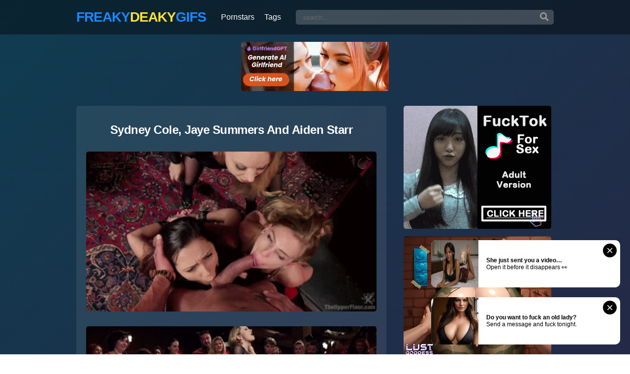

--- FILE ---
content_type: text/html; charset=UTF-8
request_url: https://freakydeakygifs.com/sydney-cole-jaye-summers-and-aiden-starr/
body_size: 8506
content:
<!DOCTYPE html>
<html lang="en">
	<head>
		<script type="application/javascript" src="https://bitadnetwork.com/syndication/" crossorigin="anonymous"></script>
		<meta charset="utf-8">
		<title itemprop='name'>Sydney Cole, Jaye Summers And Aiden Starr gif album - 6 gifs</title>
		<meta name="viewport" content="width=device-width, initial-scale=1, maximum-scale=5">
		<meta http-equiv="X-UA-Compatible" content="IE=edge">
		<meta name="theme-color" content="#1BB76E"/>
		<meta name="rating" content="adult" />

		<!-- Google tag (gtag.js) -->
		<script async src="https://www.googletagmanager.com/gtag/js?id=G-LWB5MFER5G"></script>
		<script>
		window.dataLayer = window.dataLayer || [];
		function gtag(){dataLayer.push(arguments);}
		gtag('js', new Date());
		gtag('config', 'G-LWB5MFER5G');
		</script>

		<meta name="exoclick-site-verification" content="1741a44bc3eff12cb5049acd6cfc1f3a">

		
		<meta name='robots' content='index, follow, max-image-preview:large, max-snippet:-1, max-video-preview:-1' />
	<style>img:is([sizes="auto" i], [sizes^="auto," i]) { contain-intrinsic-size: 3000px 1500px }</style>
	
	<!-- This site is optimized with the Yoast SEO plugin v22.2 - https://yoast.com/wordpress/plugins/seo/ -->
	<meta name="description" content="Aiden starr Jaye summers Kink Rope gifs set - FREAKY DEAKY GIFS!" />
	<link rel="canonical" href="https://freakydeakygifs.com/sydney-cole-jaye-summers-and-aiden-starr/" />
	<meta property="og:locale" content="en_US" />
	<meta property="og:type" content="article" />
	<meta property="og:title" content="Sydney Cole, Jaye Summers And Aiden Starr - Freaky Deaky Gifs" />
	<meta property="og:url" content="https://freakydeakygifs.com/sydney-cole-jaye-summers-and-aiden-starr/" />
	<meta property="og:site_name" content="Freaky Deaky Gifs" />
	<meta property="article:published_time" content="2019-06-28T20:00:19+00:00" />
	<meta property="og:image" content="https://freakydeakygifs.com/content/2018/12/sydney-cole-jaye-summers-and-aiden-starr_001.gif" />
	<meta property="og:image:width" content="461" />
	<meta property="og:image:height" content="254" />
	<meta property="og:image:type" content="image/gif" />
	<meta name="author" content="admin" />
	<meta name="twitter:card" content="summary_large_image" />
	<meta name="twitter:label1" content="Written by" />
	<meta name="twitter:data1" content="admin" />
	<script type="application/ld+json" class="yoast-schema-graph">{"@context":"https://schema.org","@graph":[{"@type":"WebPage","@id":"https://freakydeakygifs.com/sydney-cole-jaye-summers-and-aiden-starr/","url":"https://freakydeakygifs.com/sydney-cole-jaye-summers-and-aiden-starr/","name":"Sydney Cole, Jaye Summers And Aiden Starr - Freaky Deaky Gifs","isPartOf":{"@id":"https://freakydeakygifs.com/#website"},"primaryImageOfPage":{"@id":"https://freakydeakygifs.com/sydney-cole-jaye-summers-and-aiden-starr/#primaryimage"},"image":{"@id":"https://freakydeakygifs.com/sydney-cole-jaye-summers-and-aiden-starr/#primaryimage"},"thumbnailUrl":"https://freakydeakygifs.com/content/2018/12/sydney-cole-jaye-summers-and-aiden-starr_001.gif","datePublished":"2019-06-28T20:00:19+00:00","dateModified":"2019-06-28T20:00:19+00:00","author":{"@id":"https://freakydeakygifs.com/#/schema/person/4a019ecea43bfb94fcc3228894ca28fb"},"breadcrumb":{"@id":"https://freakydeakygifs.com/sydney-cole-jaye-summers-and-aiden-starr/#breadcrumb"},"inLanguage":"en-US","potentialAction":[{"@type":"ReadAction","target":["https://freakydeakygifs.com/sydney-cole-jaye-summers-and-aiden-starr/"]}]},{"@type":"ImageObject","inLanguage":"en-US","@id":"https://freakydeakygifs.com/sydney-cole-jaye-summers-and-aiden-starr/#primaryimage","url":"https://freakydeakygifs.com/content/2018/12/sydney-cole-jaye-summers-and-aiden-starr_001.gif","contentUrl":"https://freakydeakygifs.com/content/2018/12/sydney-cole-jaye-summers-and-aiden-starr_001.gif","width":461,"height":254},{"@type":"BreadcrumbList","@id":"https://freakydeakygifs.com/sydney-cole-jaye-summers-and-aiden-starr/#breadcrumb","itemListElement":[{"@type":"ListItem","position":1,"name":"Home","item":"https://freakydeakygifs.com/"},{"@type":"ListItem","position":2,"name":"Sydney Cole, Jaye Summers And Aiden Starr"}]},{"@type":"WebSite","@id":"https://freakydeakygifs.com/#website","url":"https://freakydeakygifs.com/","name":"Freaky Deaky Gifs","description":"Hardcore Porn GIFS","potentialAction":[{"@type":"SearchAction","target":{"@type":"EntryPoint","urlTemplate":"https://freakydeakygifs.com/?s={search_term_string}"},"query-input":"required name=search_term_string"}],"inLanguage":"en-US"},{"@type":"Person","@id":"https://freakydeakygifs.com/#/schema/person/4a019ecea43bfb94fcc3228894ca28fb","name":"admin","image":{"@type":"ImageObject","inLanguage":"en-US","@id":"https://freakydeakygifs.com/#/schema/person/image/","url":"https://secure.gravatar.com/avatar/3673cd19fe3015e7433f89849135e256d6f11374e284c84c3f4997d2caae3075?s=96&d=mm&r=g","contentUrl":"https://secure.gravatar.com/avatar/3673cd19fe3015e7433f89849135e256d6f11374e284c84c3f4997d2caae3075?s=96&d=mm&r=g","caption":"admin"}}]}</script>
	<!-- / Yoast SEO plugin. -->


<style id='classic-theme-styles-inline-css' type='text/css'>
/*! This file is auto-generated */
.wp-block-button__link{color:#fff;background-color:#32373c;border-radius:9999px;box-shadow:none;text-decoration:none;padding:calc(.667em + 2px) calc(1.333em + 2px);font-size:1.125em}.wp-block-file__button{background:#32373c;color:#fff;text-decoration:none}
</style>
<style id='global-styles-inline-css' type='text/css'>
:root{--wp--preset--aspect-ratio--square: 1;--wp--preset--aspect-ratio--4-3: 4/3;--wp--preset--aspect-ratio--3-4: 3/4;--wp--preset--aspect-ratio--3-2: 3/2;--wp--preset--aspect-ratio--2-3: 2/3;--wp--preset--aspect-ratio--16-9: 16/9;--wp--preset--aspect-ratio--9-16: 9/16;--wp--preset--color--black: #000000;--wp--preset--color--cyan-bluish-gray: #abb8c3;--wp--preset--color--white: #ffffff;--wp--preset--color--pale-pink: #f78da7;--wp--preset--color--vivid-red: #cf2e2e;--wp--preset--color--luminous-vivid-orange: #ff6900;--wp--preset--color--luminous-vivid-amber: #fcb900;--wp--preset--color--light-green-cyan: #7bdcb5;--wp--preset--color--vivid-green-cyan: #00d084;--wp--preset--color--pale-cyan-blue: #8ed1fc;--wp--preset--color--vivid-cyan-blue: #0693e3;--wp--preset--color--vivid-purple: #9b51e0;--wp--preset--gradient--vivid-cyan-blue-to-vivid-purple: linear-gradient(135deg,rgba(6,147,227,1) 0%,rgb(155,81,224) 100%);--wp--preset--gradient--light-green-cyan-to-vivid-green-cyan: linear-gradient(135deg,rgb(122,220,180) 0%,rgb(0,208,130) 100%);--wp--preset--gradient--luminous-vivid-amber-to-luminous-vivid-orange: linear-gradient(135deg,rgba(252,185,0,1) 0%,rgba(255,105,0,1) 100%);--wp--preset--gradient--luminous-vivid-orange-to-vivid-red: linear-gradient(135deg,rgba(255,105,0,1) 0%,rgb(207,46,46) 100%);--wp--preset--gradient--very-light-gray-to-cyan-bluish-gray: linear-gradient(135deg,rgb(238,238,238) 0%,rgb(169,184,195) 100%);--wp--preset--gradient--cool-to-warm-spectrum: linear-gradient(135deg,rgb(74,234,220) 0%,rgb(151,120,209) 20%,rgb(207,42,186) 40%,rgb(238,44,130) 60%,rgb(251,105,98) 80%,rgb(254,248,76) 100%);--wp--preset--gradient--blush-light-purple: linear-gradient(135deg,rgb(255,206,236) 0%,rgb(152,150,240) 100%);--wp--preset--gradient--blush-bordeaux: linear-gradient(135deg,rgb(254,205,165) 0%,rgb(254,45,45) 50%,rgb(107,0,62) 100%);--wp--preset--gradient--luminous-dusk: linear-gradient(135deg,rgb(255,203,112) 0%,rgb(199,81,192) 50%,rgb(65,88,208) 100%);--wp--preset--gradient--pale-ocean: linear-gradient(135deg,rgb(255,245,203) 0%,rgb(182,227,212) 50%,rgb(51,167,181) 100%);--wp--preset--gradient--electric-grass: linear-gradient(135deg,rgb(202,248,128) 0%,rgb(113,206,126) 100%);--wp--preset--gradient--midnight: linear-gradient(135deg,rgb(2,3,129) 0%,rgb(40,116,252) 100%);--wp--preset--font-size--small: 13px;--wp--preset--font-size--medium: 20px;--wp--preset--font-size--large: 36px;--wp--preset--font-size--x-large: 42px;--wp--preset--spacing--20: 0.44rem;--wp--preset--spacing--30: 0.67rem;--wp--preset--spacing--40: 1rem;--wp--preset--spacing--50: 1.5rem;--wp--preset--spacing--60: 2.25rem;--wp--preset--spacing--70: 3.38rem;--wp--preset--spacing--80: 5.06rem;--wp--preset--shadow--natural: 6px 6px 9px rgba(0, 0, 0, 0.2);--wp--preset--shadow--deep: 12px 12px 50px rgba(0, 0, 0, 0.4);--wp--preset--shadow--sharp: 6px 6px 0px rgba(0, 0, 0, 0.2);--wp--preset--shadow--outlined: 6px 6px 0px -3px rgba(255, 255, 255, 1), 6px 6px rgba(0, 0, 0, 1);--wp--preset--shadow--crisp: 6px 6px 0px rgba(0, 0, 0, 1);}:where(.is-layout-flex){gap: 0.5em;}:where(.is-layout-grid){gap: 0.5em;}body .is-layout-flex{display: flex;}.is-layout-flex{flex-wrap: wrap;align-items: center;}.is-layout-flex > :is(*, div){margin: 0;}body .is-layout-grid{display: grid;}.is-layout-grid > :is(*, div){margin: 0;}:where(.wp-block-columns.is-layout-flex){gap: 2em;}:where(.wp-block-columns.is-layout-grid){gap: 2em;}:where(.wp-block-post-template.is-layout-flex){gap: 1.25em;}:where(.wp-block-post-template.is-layout-grid){gap: 1.25em;}.has-black-color{color: var(--wp--preset--color--black) !important;}.has-cyan-bluish-gray-color{color: var(--wp--preset--color--cyan-bluish-gray) !important;}.has-white-color{color: var(--wp--preset--color--white) !important;}.has-pale-pink-color{color: var(--wp--preset--color--pale-pink) !important;}.has-vivid-red-color{color: var(--wp--preset--color--vivid-red) !important;}.has-luminous-vivid-orange-color{color: var(--wp--preset--color--luminous-vivid-orange) !important;}.has-luminous-vivid-amber-color{color: var(--wp--preset--color--luminous-vivid-amber) !important;}.has-light-green-cyan-color{color: var(--wp--preset--color--light-green-cyan) !important;}.has-vivid-green-cyan-color{color: var(--wp--preset--color--vivid-green-cyan) !important;}.has-pale-cyan-blue-color{color: var(--wp--preset--color--pale-cyan-blue) !important;}.has-vivid-cyan-blue-color{color: var(--wp--preset--color--vivid-cyan-blue) !important;}.has-vivid-purple-color{color: var(--wp--preset--color--vivid-purple) !important;}.has-black-background-color{background-color: var(--wp--preset--color--black) !important;}.has-cyan-bluish-gray-background-color{background-color: var(--wp--preset--color--cyan-bluish-gray) !important;}.has-white-background-color{background-color: var(--wp--preset--color--white) !important;}.has-pale-pink-background-color{background-color: var(--wp--preset--color--pale-pink) !important;}.has-vivid-red-background-color{background-color: var(--wp--preset--color--vivid-red) !important;}.has-luminous-vivid-orange-background-color{background-color: var(--wp--preset--color--luminous-vivid-orange) !important;}.has-luminous-vivid-amber-background-color{background-color: var(--wp--preset--color--luminous-vivid-amber) !important;}.has-light-green-cyan-background-color{background-color: var(--wp--preset--color--light-green-cyan) !important;}.has-vivid-green-cyan-background-color{background-color: var(--wp--preset--color--vivid-green-cyan) !important;}.has-pale-cyan-blue-background-color{background-color: var(--wp--preset--color--pale-cyan-blue) !important;}.has-vivid-cyan-blue-background-color{background-color: var(--wp--preset--color--vivid-cyan-blue) !important;}.has-vivid-purple-background-color{background-color: var(--wp--preset--color--vivid-purple) !important;}.has-black-border-color{border-color: var(--wp--preset--color--black) !important;}.has-cyan-bluish-gray-border-color{border-color: var(--wp--preset--color--cyan-bluish-gray) !important;}.has-white-border-color{border-color: var(--wp--preset--color--white) !important;}.has-pale-pink-border-color{border-color: var(--wp--preset--color--pale-pink) !important;}.has-vivid-red-border-color{border-color: var(--wp--preset--color--vivid-red) !important;}.has-luminous-vivid-orange-border-color{border-color: var(--wp--preset--color--luminous-vivid-orange) !important;}.has-luminous-vivid-amber-border-color{border-color: var(--wp--preset--color--luminous-vivid-amber) !important;}.has-light-green-cyan-border-color{border-color: var(--wp--preset--color--light-green-cyan) !important;}.has-vivid-green-cyan-border-color{border-color: var(--wp--preset--color--vivid-green-cyan) !important;}.has-pale-cyan-blue-border-color{border-color: var(--wp--preset--color--pale-cyan-blue) !important;}.has-vivid-cyan-blue-border-color{border-color: var(--wp--preset--color--vivid-cyan-blue) !important;}.has-vivid-purple-border-color{border-color: var(--wp--preset--color--vivid-purple) !important;}.has-vivid-cyan-blue-to-vivid-purple-gradient-background{background: var(--wp--preset--gradient--vivid-cyan-blue-to-vivid-purple) !important;}.has-light-green-cyan-to-vivid-green-cyan-gradient-background{background: var(--wp--preset--gradient--light-green-cyan-to-vivid-green-cyan) !important;}.has-luminous-vivid-amber-to-luminous-vivid-orange-gradient-background{background: var(--wp--preset--gradient--luminous-vivid-amber-to-luminous-vivid-orange) !important;}.has-luminous-vivid-orange-to-vivid-red-gradient-background{background: var(--wp--preset--gradient--luminous-vivid-orange-to-vivid-red) !important;}.has-very-light-gray-to-cyan-bluish-gray-gradient-background{background: var(--wp--preset--gradient--very-light-gray-to-cyan-bluish-gray) !important;}.has-cool-to-warm-spectrum-gradient-background{background: var(--wp--preset--gradient--cool-to-warm-spectrum) !important;}.has-blush-light-purple-gradient-background{background: var(--wp--preset--gradient--blush-light-purple) !important;}.has-blush-bordeaux-gradient-background{background: var(--wp--preset--gradient--blush-bordeaux) !important;}.has-luminous-dusk-gradient-background{background: var(--wp--preset--gradient--luminous-dusk) !important;}.has-pale-ocean-gradient-background{background: var(--wp--preset--gradient--pale-ocean) !important;}.has-electric-grass-gradient-background{background: var(--wp--preset--gradient--electric-grass) !important;}.has-midnight-gradient-background{background: var(--wp--preset--gradient--midnight) !important;}.has-small-font-size{font-size: var(--wp--preset--font-size--small) !important;}.has-medium-font-size{font-size: var(--wp--preset--font-size--medium) !important;}.has-large-font-size{font-size: var(--wp--preset--font-size--large) !important;}.has-x-large-font-size{font-size: var(--wp--preset--font-size--x-large) !important;}
:where(.wp-block-post-template.is-layout-flex){gap: 1.25em;}:where(.wp-block-post-template.is-layout-grid){gap: 1.25em;}
:where(.wp-block-columns.is-layout-flex){gap: 2em;}:where(.wp-block-columns.is-layout-grid){gap: 2em;}
:root :where(.wp-block-pullquote){font-size: 1.5em;line-height: 1.6;}
</style>
<link rel='preload' href='https://freakydeakygifs.com/assets/style.css?ver=0.420' as='style'>
<link rel='stylesheet' id='xxx-style-css' href='https://freakydeakygifs.com/assets/style.css?ver=0.420' type='text/css' media='all'>
		<meta http-equiv="Delegate-CH" content="Sec-CH-UA https://s.magsrv.com; Sec-CH-UA-Mobile https://s.magsrv.com; Sec-CH-UA-Arch https://s.magsrv.com; Sec-CH-UA-Model https://s.magsrv.com; Sec-CH-UA-Platform https://s.magsrv.com; Sec-CH-UA-Platform-Version https://s.magsrv.com; Sec-CH-UA-Bitness https://s.magsrv.com; Sec-CH-UA-Full-Version-List https://s.magsrv.com; Sec-CH-UA-Full-Version https://s.magsrv.com;">
		<meta http-equiv="Delegate-CH" content="Sec-CH-UA https://s.pemsrv.com; Sec-CH-UA-Mobile https://s.pemsrv.com; Sec-CH-UA-Arch https://s.pemsrv.com; Sec-CH-UA-Model https://s.pemsrv.com; Sec-CH-UA-Platform https://s.pemsrv.com; Sec-CH-UA-Platform-Version https://s.pemsrv.com; Sec-CH-UA-Bitness https://s.pemsrv.com; Sec-CH-UA-Full-Version-List https://s.pemsrv.com; Sec-CH-UA-Full-Version https://s.pemsrv.com;">
	</head>
	<body>
		<script async type="application/javascript" src="https://a.magsrv.com/ad-provider.js"></script>
		<header class="header">
			<div class="container">
				<div class="header-wrapper">
					<div class="logo">
						<a href="https://freakydeakygifs.com" accesskey="h">
							<span class="l1">Freaky</span> <span class="l2">Deaky</span> <span class="l3">GIFs</span>
						</a>
					</div>

					<nav class="menu">
						<a href="https://freakydeakygifs.com/stars">Pornstars</a>
						<a href="https://freakydeakygifs.com/tags">Tags</a>
					</nav>
					
					<div class="search">
						<form method="get" class="search-form" action="https://freakydeakygifs.com/">
							<input type="text" class="field" name="s" id="s" placeholder="search..." />
							<button type="submit" class="submit" title="search">
								<svg class="svg" xmlns="http://www.w3.org/2000/svg" width="24" height="24" viewBox="0 0 24 24"><path class="path" d="M23.822 20.88l-6.353-6.354c.93-1.465 1.467-3.2 1.467-5.059.001-5.219-4.247-9.467-9.468-9.467s-9.468 4.248-9.468 9.468c0 5.221 4.247 9.469 9.468 9.469 1.768 0 3.421-.487 4.839-1.333l6.396 6.396 3.119-3.12zm-20.294-11.412c0-3.273 2.665-5.938 5.939-5.938 3.275 0 5.94 2.664 5.94 5.938 0 3.275-2.665 5.939-5.94 5.939-3.274 0-5.939-2.664-5.939-5.939z"/></svg>
							</button>
						</form>
					</div>
				</div>
			</div>
		</header>

			
			


<article class="container" id="container">

	<div class="single-top-ad">
		<div class="ad300x100">
							<ins class="eas6a97888e10" data-zoneid="3052346"></ins>
					</div>
	</div>

	<div class="page-flex">
					<div class="single-page">
				<div class="single-content">


					<header class="single-title">
						<h1>Sydney Cole, Jaye Summers And Aiden Starr</h1>
					</header>

														<div class="single-image">
										<a href="https://freakydeakygifs.com/content/2018/12/sydney-cole-jaye-summers-and-aiden-starr_001.gif" target="_blank" data-no-instant>
											<picture>
																									<img src="https://freakydeakygifs.com/content/2018/12/sydney-cole-jaye-summers-and-aiden-starr_001.gif" alt="sydney-cole-jaye-summers-and-aiden-starr_001" width="461" height="254" data-pin-media="https://freakydeakygifs.com/content/2018/12/sydney-cole-jaye-summers-and-aiden-starr_001.gif" data-pin-url="https://freakydeakygifs.com/sydney-cole-jaye-summers-and-aiden-starr/" data-pin-description="Sydney Cole, Jaye Summers And Aiden Starr" />
																							</picture>
										</a>
									</div>
																	<div class="single-image">
										<a href="https://freakydeakygifs.com/content/2018/12/sydney-cole-jaye-summers-and-aiden-starr_002.gif" target="_blank" data-no-instant>
											<picture>
																									<img src="https://freakydeakygifs.com/content/2018/12/sydney-cole-jaye-summers-and-aiden-starr_002.gif" alt="sydney-cole-jaye-summers-and-aiden-starr_002" width="448" height="253" data-pin-media="https://freakydeakygifs.com/content/2018/12/sydney-cole-jaye-summers-and-aiden-starr_002.gif" data-pin-url="https://freakydeakygifs.com/sydney-cole-jaye-summers-and-aiden-starr/" data-pin-description="Sydney Cole, Jaye Summers And Aiden Starr" loading="lazy" decoding="async"/>
																							</picture>
										</a>
									</div>
																	<div class="single-image">
										<a href="https://freakydeakygifs.com/content/2018/12/sydney-cole-jaye-summers-and-aiden-starr_003.gif" target="_blank" data-no-instant>
											<picture>
																									<img src="https://freakydeakygifs.com/content/2018/12/sydney-cole-jaye-summers-and-aiden-starr_003.gif" alt="sydney-cole-jaye-summers-and-aiden-starr_003" width="453" height="257" data-pin-media="https://freakydeakygifs.com/content/2018/12/sydney-cole-jaye-summers-and-aiden-starr_003.gif" data-pin-url="https://freakydeakygifs.com/sydney-cole-jaye-summers-and-aiden-starr/" data-pin-description="Sydney Cole, Jaye Summers And Aiden Starr" loading="lazy" decoding="async"/>
																							</picture>
										</a>
									</div>
																	<div class="single-outstream">
										<div class="ad300x250">
															<ins class="eas6a97888e10" data-zoneid="4699738"></ins>
													</div>
									</div>
																	<div class="single-image">
										<a href="https://freakydeakygifs.com/content/2018/12/sydney-cole-jaye-summers-and-aiden-starr_004.gif" target="_blank" data-no-instant>
											<picture>
																									<img src="https://freakydeakygifs.com/content/2018/12/sydney-cole-jaye-summers-and-aiden-starr_004.gif" alt="sydney-cole-jaye-summers-and-aiden-starr_004" width="454" height="254" data-pin-media="https://freakydeakygifs.com/content/2018/12/sydney-cole-jaye-summers-and-aiden-starr_004.gif" data-pin-url="https://freakydeakygifs.com/sydney-cole-jaye-summers-and-aiden-starr/" data-pin-description="Sydney Cole, Jaye Summers And Aiden Starr" loading="lazy" decoding="async"/>
																							</picture>
										</a>
									</div>
																	<div class="single-image">
										<a href="https://freakydeakygifs.com/content/2018/12/sydney-cole-jaye-summers-and-aiden-starr_005.gif" target="_blank" data-no-instant>
											<picture>
																									<img src="https://freakydeakygifs.com/content/2018/12/sydney-cole-jaye-summers-and-aiden-starr_005.gif" alt="sydney-cole-jaye-summers-and-aiden-starr_005" width="457" height="258" data-pin-media="https://freakydeakygifs.com/content/2018/12/sydney-cole-jaye-summers-and-aiden-starr_005.gif" data-pin-url="https://freakydeakygifs.com/sydney-cole-jaye-summers-and-aiden-starr/" data-pin-description="Sydney Cole, Jaye Summers And Aiden Starr" loading="lazy" decoding="async"/>
																							</picture>
										</a>
									</div>
																	<div class="single-image">
										<a href="https://freakydeakygifs.com/content/2018/12/sydney-cole-jaye-summers-and-aiden-starr_006.gif" target="_blank" data-no-instant>
											<picture>
																									<img src="https://freakydeakygifs.com/content/2018/12/sydney-cole-jaye-summers-and-aiden-starr_006.gif" alt="sydney-cole-jaye-summers-and-aiden-starr_006" width="433" height="248" data-pin-media="https://freakydeakygifs.com/content/2018/12/sydney-cole-jaye-summers-and-aiden-starr_006.gif" data-pin-url="https://freakydeakygifs.com/sydney-cole-jaye-summers-and-aiden-starr/" data-pin-description="Sydney Cole, Jaye Summers And Aiden Starr" loading="lazy" decoding="async"/>
																							</picture>
										</a>
									</div>
								
					
												<div class="single-tags">
																<a href='https://freakydeakygifs.com/tag/aiden-starr/'>aiden starr</a><a href='https://freakydeakygifs.com/tag/jaye-summers/'>jaye summers</a><a href='https://freakydeakygifs.com/tag/kink/'>kink</a><a href='https://freakydeakygifs.com/tag/rope/'>rope</a><a href='https://freakydeakygifs.com/tag/rough/'>rough</a><a href='https://freakydeakygifs.com/tag/sydney-cole/'>sydney cole</a><a href='https://freakydeakygifs.com/tag/the-upper-floor/'>the upper floor</a><a href='https://freakydeakygifs.com/tag/tied-up/'>tied up</a>
							</div>
					
					<div class="single-outstream">
						<div class="outsream-holder">
											<ins class="eas6a97888e37" data-zoneid="4699772"></ins> 
									</div>
					</div>

					<div class="single-controls">
						<div class="control control-prev">
														<a href="https://freakydeakygifs.com/at-the-laundromat-with-jasmine-james/">
								<span class="arrow">
									&laquo;
								</span>
								Prev
							</a>
													</div>

												<div class="control control-rand">
							<a class="control-rand" href="https://freakydeakygifs.com/random/" title="random">
								<span class="text">
									Random
								</span>
							</a>
						</div>
						<div class="control control-next">
															<a href="https://freakydeakygifs.com/sophie-anderson-and-antonio-black/">
									Next
									<span class="arrow">
										&raquo;
									</span>
								</a>
													</div>
					</div>
					


					
				</div>

				<div class="related">
					<h2>More Freaky Deaky GIFS</h2>
					<div class="single-loop">
																	<div class="thumb ">
												<a class="thumb-title" href="https://freakydeakygifs.com/eufrat-and-sylvie/"   >
													Eufrat And Sylvie													<span>(6 gifs)</span>
												</a>

												<a class="exopop thumb-image" href="https://freakydeakygifs.com/eufrat-and-sylvie/"   >
																											<img src="https://freakydeakygifs.com/wp-content/uploads/2018/12/eufrat-and-sylvie_001.gif" alt="Eufrat And Sylvie" width="475" height="266" loading="lazy" decoding="async" />
													<span class='thumb-category thumb-cat-album' title='Album'></span>												</a>

																										<div class="thumb-tags">
															<a href='https://freakydeakygifs.com/tag/erotic/'>erotic</a><a href='https://freakydeakygifs.com/tag/eufrat/'>eufrat</a><a href='https://freakydeakygifs.com/tag/girl-girl/'>girl/girl</a><a href='https://freakydeakygifs.com/tag/lesbea/'>lesbea</a><a href='https://freakydeakygifs.com/tag/lesbian/'>lesbian</a><a href='https://freakydeakygifs.com/tag/lesbians/'>lesbians</a><a href='https://freakydeakygifs.com/tag/ruseful/'>ruseful</a><a href='https://freakydeakygifs.com/tag/shower/'>shower</a><a href='https://freakydeakygifs.com/tag/sylvie/'>sylvie</a>
														</div>
																							</div>
																				<div class="thumb ">
												<a class="thumb-title" href="https://freakydeakygifs.com/brooklyn-lee-4/"   >
													Brooklyn Lee													<span>(4 gifs)</span>
												</a>

												<a class="exopop thumb-image" href="https://freakydeakygifs.com/brooklyn-lee-4/"   >
																											<img src="https://freakydeakygifs.com/wp-content/uploads/2018/12/brooklyn-lee_001-3.gif" alt="Brooklyn Lee" width="352" height="197" loading="lazy" decoding="async" />
													<span class='thumb-category thumb-cat-album' title='Album'></span>												</a>

																										<div class="thumb-tags">
															<a href='https://freakydeakygifs.com/tag/big-wet-asses-21/'>big wet asses 21</a><a href='https://freakydeakygifs.com/tag/brooklyn-lee/'>brooklyn lee</a><a href='https://freakydeakygifs.com/tag/elegant-angel/'>elegant angel</a><a href='https://freakydeakygifs.com/tag/gifs/'>gifs</a><a href='https://freakydeakygifs.com/tag/porn/'>porn</a><a href='https://freakydeakygifs.com/tag/sex/'>sex</a>
														</div>
																							</div>
																				<div class="thumb ">
												<a class="thumb-title" href="https://freakydeakygifs.com/sara-jay-and-ava-devine-2/"   >
													Sara Jay And Ava Devine													<span>(8 gifs)</span>
												</a>

												<a class="exopop thumb-image" href="https://freakydeakygifs.com/sara-jay-and-ava-devine-2/"   >
																											<img src="https://freakydeakygifs.com/wp-content/uploads/2018/12/sara-jay-and-ava-devine_001.gif" alt="Sara Jay And Ava Devine" width="472" height="265" loading="lazy" decoding="async" />
													<span class='thumb-category thumb-cat-album' title='Album'></span>												</a>

																										<div class="thumb-tags">
															<a href='https://freakydeakygifs.com/tag/ava-devine/'>ava devine</a><a href='https://freakydeakygifs.com/tag/bdsm/'>bdsm</a><a href='https://freakydeakygifs.com/tag/cougar/'>cougar</a><a href='https://freakydeakygifs.com/tag/kink/'>kink</a><a href='https://freakydeakygifs.com/tag/milf/'>milf</a><a href='https://freakydeakygifs.com/tag/rope/'>rope</a><a href='https://freakydeakygifs.com/tag/rough/'>rough</a><a href='https://freakydeakygifs.com/tag/sara-jay/'>sara jay</a><a href='https://freakydeakygifs.com/tag/sex-and-submission/'>sex and submission</a><a href='https://freakydeakygifs.com/tag/tied-up/'>tied up</a>
														</div>
																							</div>
																				<div class="thumb ">
												<a class="thumb-title" href="https://freakydeakygifs.com/proxy-paige/"   >
													Proxy Paige													<span>(6 gifs)</span>
												</a>

												<a class="exopop thumb-image" href="https://freakydeakygifs.com/proxy-paige/"   >
																											<img src="https://freakydeakygifs.com/wp-content/uploads/2018/06/proxy-paige_001.gif" alt="Proxy Paige" width="414" height="248" loading="lazy" decoding="async" />
													<span class='thumb-category thumb-cat-album' title='Album'></span>												</a>

																										<div class="thumb-tags">
															<a href='https://freakydeakygifs.com/tag/anal/'>anal</a><a href='https://freakydeakygifs.com/tag/anal-fisting/'>anal fisting</a><a href='https://freakydeakygifs.com/tag/anal-gifs/'>anal gifs</a><a href='https://freakydeakygifs.com/tag/fisting/'>fisting</a><a href='https://freakydeakygifs.com/tag/fisting-gifs/'>fisting gifs</a><a href='https://freakydeakygifs.com/tag/proxy-paige/'>proxy paige</a>
														</div>
																							</div>
																				<div class="thumb ">
												<a class="thumb-title" href="https://freakydeakygifs.com/leilani-vega/"   >
													Leilani Vega													<span>(6 gifs)</span>
												</a>

												<a class="exopop thumb-image" href="https://freakydeakygifs.com/leilani-vega/"   >
																											<img src="https://freakydeakygifs.com/wp-content/uploads/2018/12/leilani-vega_001-1.gif" alt="Leilani Vega" width="474" height="263" loading="lazy" decoding="async" />
													<span class='thumb-category thumb-cat-album' title='Album'></span>												</a>

																										<div class="thumb-tags">
															<a href='https://freakydeakygifs.com/tag/anal/'>anal</a><a href='https://freakydeakygifs.com/tag/anal-gifs/'>anal gifs</a><a href='https://freakydeakygifs.com/tag/ass-fucked/'>ass fucked</a><a href='https://freakydeakygifs.com/tag/buttsex-nymphos-3/'>buttsex nymphos 3</a><a href='https://freakydeakygifs.com/tag/leilani-vega/'>leilani vega</a>
														</div>
																							</div>
														</div>
				</div>

			</div>


			<div class="sidebar">
				<div class="single-sticky">

					<div class="sidebar-ad">
						<div class="ad300x250">
											<ins class="eas6a97888e2" data-zoneid="3052342"></ins>
									</div>
					</div>


													<div class="sidebar-ad">
									<div class="ad300x250">
														<ins class="eas6a97888e2" data-zoneid="3052342"></ins>
												</div>
								</div>
													<div class="sidebar-ad">
						<div class="ad300x250">
											<ins class="eas6a97888e2" data-zoneid="3052342"></ins>
									</div>
					</div>
				</div>
			</div>
			</div>



</article>


	
	<div class="container">
		<div class="footer-tags">
			<span>Top Tags</span>

												<a  href="https://freakydeakygifs.com/tag/anal-gape/">anal gape</a>
																	<a  href="https://freakydeakygifs.com/tag/anal/">anal</a>
																	<a  href="https://freakydeakygifs.com/tag/gangbang/">gangbang</a>
																	<a  href="https://freakydeakygifs.com/tag/ass-fucking/">ass fucking</a>
																	<a  href="https://freakydeakygifs.com/tag/bonnie-rotten/">bonnie rotten</a>
																	<a  href="https://freakydeakygifs.com/tag/slapping/">slapping</a>
																	<a  href="https://freakydeakygifs.com/tag/sheena-shaw/">sheena shaw</a>
																	<a  href="https://freakydeakygifs.com/tag/anal-gifs/">anal gifs</a>
																	<a  href="https://freakydeakygifs.com/tag/sloppy/">sloppy</a>
																	<a  href="https://freakydeakygifs.com/tag/keiran-lee/">keiran lee</a>
																	<a  href="https://freakydeakygifs.com/tag/evil-angel/">evil angel</a>
																	<a  href="https://freakydeakygifs.com/tag/chris-streams/">chris streams</a>
																	<a  href="https://freakydeakygifs.com/tag/oil/">oil</a>
																	<a  href="https://freakydeakygifs.com/tag/spanking/">spanking</a>
																	<a  href="https://freakydeakygifs.com/tag/bangbros/">bangbros</a>
																	<a  href="https://freakydeakygifs.com/tag/cumshot/">cumshot</a>
																	<a  href="https://freakydeakygifs.com/tag/squirt/">squirt</a>
																	<a  href="https://freakydeakygifs.com/tag/harmony-films/">harmony films</a>
																	<a  href="https://freakydeakygifs.com/tag/pawg/">pawg</a>
																	<a  href="https://freakydeakygifs.com/tag/stockings/">stockings</a>
																	<a  href="https://freakydeakygifs.com/tag/manuel-ferrara/">manuel ferrara</a>
																	<a  href="https://freakydeakygifs.com/tag/mike-adriano/">mike adriano</a>
																	<a  href="https://freakydeakygifs.com/tag/teen/">teen</a>
																	<a  href="https://freakydeakygifs.com/tag/fake-taxi/">fake taxi</a>
																	<a  href="https://freakydeakygifs.com/tag/spit/">spit</a>
																	<a  href="https://freakydeakygifs.com/tag/rimming/">rimming</a>
																	<a  href="https://freakydeakygifs.com/tag/remy-lacroix/">remy lacroix</a>
																	<a  href="https://freakydeakygifs.com/tag/dp-gifs/">dp gifs</a>
																	<a  href="https://freakydeakygifs.com/tag/booty/">booty</a>
																	<a  href="https://freakydeakygifs.com/tag/abella-danger/">abella danger</a>
																	<a  href="https://freakydeakygifs.com/tag/redhead/">redhead</a>
																	<a  href="https://freakydeakygifs.com/tag/gape/">gape</a>
																	<a  href="https://freakydeakygifs.com/tag/cocksucking/">cocksucking</a>
																	<a  href="https://freakydeakygifs.com/tag/mick-blue/">mick blue</a>
																	<a  href="https://freakydeakygifs.com/tag/interracial/">interracial</a>
																	<a  href="https://freakydeakygifs.com/tag/maddy-oreilly/">maddy o'reilly</a>
																	<a  href="https://freakydeakygifs.com/tag/black-and-white/">black and white</a>
																	<a  href="https://freakydeakygifs.com/tag/facial/">facial</a>
																	<a  href="https://freakydeakygifs.com/tag/booty-gifs/">booty gifs</a>
																	<a  href="https://freakydeakygifs.com/tag/gagging/">gagging</a>
																	<a  href="https://freakydeakygifs.com/tag/jules-jordan/">jules jordan</a>
																	<a  href="https://freakydeakygifs.com/tag/big-ass/">big ass</a>
																	<a  href="https://freakydeakygifs.com/tag/adriana-chechik/">adriana chechik</a>
																	<a  href="https://freakydeakygifs.com/tag/aj-applegate/">aj applegate</a>
																	<a  href="https://freakydeakygifs.com/tag/ass-fucked/">ass fucked</a>
																	<a  href="https://freakydeakygifs.com/tag/cougar/">cougar</a>
																	<a  href="https://freakydeakygifs.com/tag/ass/">ass</a>
																	<a  href="https://freakydeakygifs.com/tag/pussy/">pussy</a>
																	<a  href="https://freakydeakygifs.com/tag/brazzers/">brazzers</a>
																	<a  href="https://freakydeakygifs.com/tag/samantha-bentley/">samantha bentley</a>
																	<a  href="https://freakydeakygifs.com/tag/riley-reid/">riley reid</a>
																	<a  href="https://freakydeakygifs.com/tag/anikka-albrite/">anikka albrite</a>
																	<a  href="https://freakydeakygifs.com/tag/cum-gifs/">cum gifs</a>
																	<a  href="https://freakydeakygifs.com/tag/deepthroat/">deepthroat</a>
																	<a  href="https://freakydeakygifs.com/tag/gifs/">gifs</a>
																	<a  href="https://freakydeakygifs.com/tag/porn-gifs/">porn gifs</a>
																	<a  href="https://freakydeakygifs.com/tag/public-sex/">public sex</a>
																	<a  href="https://freakydeakygifs.com/tag/sex-and-submission/">sex and submission</a>
																	<a  href="https://freakydeakygifs.com/tag/doggy/">doggy</a>
																	<a  href="https://freakydeakygifs.com/tag/tied-up/">tied up</a>
																	<a  href="https://freakydeakygifs.com/tag/blowjob/">blowjob</a>
																	<a  href="https://freakydeakygifs.com/tag/tattoos/">tattoos</a>
																	<a  href="https://freakydeakygifs.com/tag/squirting-gifs/">squirting gifs</a>
																	<a  href="https://freakydeakygifs.com/tag/girl-girl/">girl/girl</a>
																	<a  href="https://freakydeakygifs.com/tag/squirting/">squirting</a>
																	<a  href="https://freakydeakygifs.com/tag/lesbian/">lesbian</a>
																	<a  href="https://freakydeakygifs.com/tag/ass-gifs/">ass gifs</a>
																	<a  href="https://freakydeakygifs.com/tag/cock-sucking/">cock sucking</a>
																	<a  href="https://freakydeakygifs.com/tag/ink/">ink</a>
																	<a  href="https://freakydeakygifs.com/tag/threesome/">threesome</a>
																	<a  href="https://freakydeakygifs.com/tag/le-wood/">le wood</a>
																	<a  href="https://freakydeakygifs.com/tag/bbc/">bbc</a>
																	<a  href="https://freakydeakygifs.com/tag/hard-x/">hard x</a>
																	<a  href="https://freakydeakygifs.com/tag/william-h/">william h</a>
																	<a  href="https://freakydeakygifs.com/tag/megan-rain/">megan rain</a>
																	<a  href="https://freakydeakygifs.com/tag/jonni-darkko/">jonni darkko</a>
																	<a  href="https://freakydeakygifs.com/tag/elegant-angel/">elegant angel</a>
																	<a  href="https://freakydeakygifs.com/tag/casey-calvert/">casey calvert</a>
																	<a  href="https://freakydeakygifs.com/tag/chanel-preston/">chanel preston</a>
																	<a  href="https://freakydeakygifs.com/tag/milf/">milf</a>
																	<a  href="https://freakydeakygifs.com/tag/cum/">cum</a>
																	<a  href="https://freakydeakygifs.com/tag/evil-angel-video/">evil angel video</a>
																	<a  href="https://freakydeakygifs.com/tag/atm/">atm</a>
																	<a  href="https://freakydeakygifs.com/tag/big-tits/">big tits</a>
																	<a  href="https://freakydeakygifs.com/tag/kink/">kink</a>
																	<a  href="https://freakydeakygifs.com/tag/ass-gape/">ass gape</a>
																	<a  href="https://freakydeakygifs.com/tag/british/">british</a>
																	<a  href="https://freakydeakygifs.com/tag/holly-hendrix/">holly hendrix</a>
																	<a  href="https://freakydeakygifs.com/tag/latina/">latina</a>
																	<a  href="https://freakydeakygifs.com/tag/killergram/">killergram</a>
																	<a  href="https://freakydeakygifs.com/tag/pov/">pov</a>
																	<a  href="https://freakydeakygifs.com/tag/kelsi-monroe/">kelsi monroe</a>
																	<a  href="https://freakydeakygifs.com/tag/jada-stevens/">jada stevens</a>
																	<a  href="https://freakydeakygifs.com/tag/messy/">messy</a>
																	<a  href="https://freakydeakygifs.com/tag/bdsm/">bdsm</a>
																	<a  href="https://freakydeakygifs.com/tag/rough/">rough</a>
																	<a  href="https://freakydeakygifs.com/tag/proxy-paige/">proxy paige</a>
											<a class="explore-all-link" href="https://freakydeakygifs.com/tags/">Explore all tags &raquo;</a>
		</div>
	</div>

	<div class="container">
		<div class="footer-trade">
			<h2>Check Out These Videos</h2>
									<div class="footer-thumb">
								<a class="thumb-image" href="https://hardfacefuck.com/applied/" target="_blank" rel="noopener">
									<picture>
										<source srcset="https://freakydeakygifs.com/images/300x180/applied_001-101108230018076285.webp" type="image/webp" />
										<img src="https://freakydeakygifs.com/images/300x180/applied_001-101108230018076285.jpg" alt="Applied" width="300" height="180" loading="lazy" decoding="async"/>
									</picture>
								</a>
								<a class="thumb-title" href="https://hardfacefuck.com/applied/" target="_blank" rel="noopener">
									Applied								</a>
							</div>
												<div class="footer-thumb">
								<a class="thumb-image" href="https://gofucknow.com/kiwi-returns-for-her-second-audition-on/" target="_blank" rel="noopener">
									<picture>
										<source srcset="https://freakydeakygifs.com/images/300x180/kiwi-returns-for-her-second-audition-on_001-101108230018076770.webp" type="image/webp" />
										<img src="https://freakydeakygifs.com/images/300x180/kiwi-returns-for-her-second-audition-on_001-101108230018076770.jpg" alt="Kiwi Returns For Her Second Audition On" width="300" height="180" loading="lazy" decoding="async"/>
									</picture>
								</a>
								<a class="thumb-title" href="https://gofucknow.com/kiwi-returns-for-her-second-audition-on/" target="_blank" rel="noopener">
									Kiwi Returns For Her Second Audition On								</a>
							</div>
												<div class="footer-thumb">
								<a class="thumb-image" href="http://milfdp.com/slut-hotwife-takes-huge-cock-rough-sex-creampie-compilation/" target="_blank" rel="noopener">
									<picture>
										<source srcset="https://freakydeakygifs.com/images/300x180/slut-hotwife-takes-huge-cock-rough-sex-creampie-compilation_001-101108230018073803.webp" type="image/webp" />
										<img src="https://freakydeakygifs.com/images/300x180/slut-hotwife-takes-huge-cock-rough-sex-creampie-compilation_001-101108230018073803.jpg" alt="Slut hotwife takes huge cock, rough sex, creampie compilation" width="300" height="180" loading="lazy" decoding="async"/>
									</picture>
								</a>
								<a class="thumb-title" href="http://milfdp.com/slut-hotwife-takes-huge-cock-rough-sex-creampie-compilation/" target="_blank" rel="noopener">
									Slut hotwife takes huge cock, rough sex, creampie compilation								</a>
							</div>
												<div class="footer-thumb">
								<a class="thumb-image" href="https://vidmixxx.com/i-ride-you-like-this-168525/" target="_blank" rel="noopener">
									<picture>
										<source srcset="https://freakydeakygifs.com/images/300x180/i-ride-you-like-this_001-101108230018072293.webp" type="image/webp" />
										<img src="https://freakydeakygifs.com/images/300x180/i-ride-you-like-this_001-101108230018072293.jpg" alt="I Ride You Like This" width="300" height="180" loading="lazy" decoding="async"/>
									</picture>
								</a>
								<a class="thumb-title" href="https://vidmixxx.com/i-ride-you-like-this-168525/" target="_blank" rel="noopener">
									I Ride You Like This								</a>
							</div>
												<div class="footer-thumb">
								<a class="thumb-image" href="https://pussyexe.com/perfect-lesbians/" target="_blank" rel="noopener">
									<picture>
										<source srcset="https://freakydeakygifs.com/images/300x180/perfect-lesbians_001-101108230018076277.webp" type="image/webp" />
										<img src="https://freakydeakygifs.com/images/300x180/perfect-lesbians_001-101108230018076277.jpg" alt="Perfect Lesbians" width="300" height="180" loading="lazy" decoding="async"/>
									</picture>
								</a>
								<a class="thumb-title" href="https://pussyexe.com/perfect-lesbians/" target="_blank" rel="noopener">
									Perfect Lesbians								</a>
							</div>
												<div class="footer-thumb">
								<a class="thumb-image" href="http://lesboluvin.com/am-lp-2" target="_blank" rel="noopener">
									<picture>
										<source srcset="https://freakydeakygifs.com/images/300x180/am-lp_001-101108230018072661.webp" type="image/webp" />
										<img src="https://freakydeakygifs.com/images/300x180/am-lp_001-101108230018072661.jpg" alt="AM &amp; LP" width="300" height="180" loading="lazy" decoding="async"/>
									</picture>
								</a>
								<a class="thumb-title" href="http://lesboluvin.com/am-lp-2" target="_blank" rel="noopener">
									AM &amp; LP								</a>
							</div>
												<div class="footer-thumb">
								<a class="thumb-image" href="https://porn15s.com/tina-kay-the-fittest-ass/" target="_blank" rel="noopener">
									<picture>
										<source srcset="https://freakydeakygifs.com/images/300x180/tina-kay-the-fittest-ass_001-101108230018076242.webp" type="image/webp" />
										<img src="https://freakydeakygifs.com/images/300x180/tina-kay-the-fittest-ass_001-101108230018076242.jpg" alt="Tina Kay &#8211; The Fittest Ass" width="300" height="180" loading="lazy" decoding="async"/>
									</picture>
								</a>
								<a class="thumb-title" href="https://porn15s.com/tina-kay-the-fittest-ass/" target="_blank" rel="noopener">
									Tina Kay &#8211; The Fittest Ass								</a>
							</div>
												<div class="footer-thumb">
								<a class="thumb-image" href="https://pornimgur.com/video/quick-gym-flash%f0%9f%98%9c/" target="_blank" rel="noopener">
									<picture>
										<source srcset="https://freakydeakygifs.com/images/300x180/quick-gym-flashf09f989c_001-101108230018072413.webp" type="image/webp" />
										<img src="https://freakydeakygifs.com/images/300x180/quick-gym-flashf09f989c_001-101108230018072413.jpg" alt="Quick Gym Flash!?" width="300" height="180" loading="lazy" decoding="async"/>
									</picture>
								</a>
								<a class="thumb-title" href="https://pornimgur.com/video/quick-gym-flash%f0%9f%98%9c/" target="_blank" rel="noopener">
									Quick Gym Flash!?								</a>
							</div>
							</div>
	</div>

	<div class="container">
		<div class="footer-ads">
			<div class="footer-ad">
				<div class="ad300x250">
									<ins class="eas6a97888e10" data-zoneid="4634354"></ins> 
							</div>
			</div>
			<div class="footer-ad">
				<div class="ad300x250">
									<ins class="eas6a97888e10" data-zoneid="4634354"></ins> 
							</div>
			</div>
			<div class="footer-ad">
				<div class="ad300x250">
									<ins class="eas6a97888e10" data-zoneid="4634354"></ins> 
							</div>
			</div>
		</div>
	</div>

	<div class="container">
		<div class="friends-links">
			<span>Worth Visting</span>

											<a href="https://freakydeakygifs.com/host/sweetblowjob-com/">sweetblowjob</a>
															<a href="https://freakydeakygifs.com/host/sexyfitbabes-com/">sexyfitbabes</a>
															<a href="https://freakydeakygifs.com/host/realgirlsonly-com/">realgirlsonly</a>
															<a href="https://freakydeakygifs.com/host/legitbabes-com/">legitbabes</a>
															<a href="https://freakydeakygifs.com/host/gingerbabes-com/">gingerbabes</a>
															<a href="https://freakydeakygifs.com/host/fapthat-com/">fapthat</a>
															<a href="https://freakydeakygifs.com/host/asianporngif-com/">asianporngif</a>
									</div>
	</div>

					<ins class="eas6a97888e42" data-zoneid="4634360"></ins> 
			
	<footer>
		<div class="container">
						<div class="footer-copy">
				<a href="https://freakydeakygifs.com/dmca">DMCA</a>
				<a href="https://freakydeakygifs.com/18usc2257">18 u.s.c. 2257</a>
				<br>
				&copy; 2026 
				<a href="https://freakydeakygifs.com">Freaky Deaky Gifs</a>
			</div>
		</div>
	</footer>

	<script type="speculationrules">
{"prefetch":[{"source":"document","where":{"and":[{"href_matches":"\/*"},{"not":{"href_matches":["\/wp-*.php","\/wp-admin\/*","\/wp-content\/uploads\/*","\/wp-content\/*","\/wp-content\/plugins\/*","\/wp-content\/themes\/freaky22\/*","\/*\\?(.+)"]}},{"not":{"selector_matches":"a[rel~=\"nofollow\"]"}},{"not":{"selector_matches":".no-prefetch, .no-prefetch a"}}]},"eagerness":"conservative"}]}
</script>
	

					<script type='text/javascript' src='//conjunctionblackmailspill.com/h5kC/8Kt14riwu8BidR2t/u-I_WMkj/c-NwjND1gHs8M/qgIozqtOLMNs8-Saf/62wLyVmhm/nX4hXVGUtD/JUCO_Zl/t27a-BM1QJo21/MdHTBQ3XrKv/K1_gUM7odmBTpapAy'></script>
			
	<script>(AdProvider = window.AdProvider || []).push({"serve": {}});</script>

	<script defer src="https://static.cloudflareinsights.com/beacon.min.js/vcd15cbe7772f49c399c6a5babf22c1241717689176015" integrity="sha512-ZpsOmlRQV6y907TI0dKBHq9Md29nnaEIPlkf84rnaERnq6zvWvPUqr2ft8M1aS28oN72PdrCzSjY4U6VaAw1EQ==" data-cf-beacon='{"version":"2024.11.0","token":"e9cd7fee47444d06bcf381f629e2087f","r":1,"server_timing":{"name":{"cfCacheStatus":true,"cfEdge":true,"cfExtPri":true,"cfL4":true,"cfOrigin":true,"cfSpeedBrain":true},"location_startswith":null}}' crossorigin="anonymous"></script>
</body>
</html>